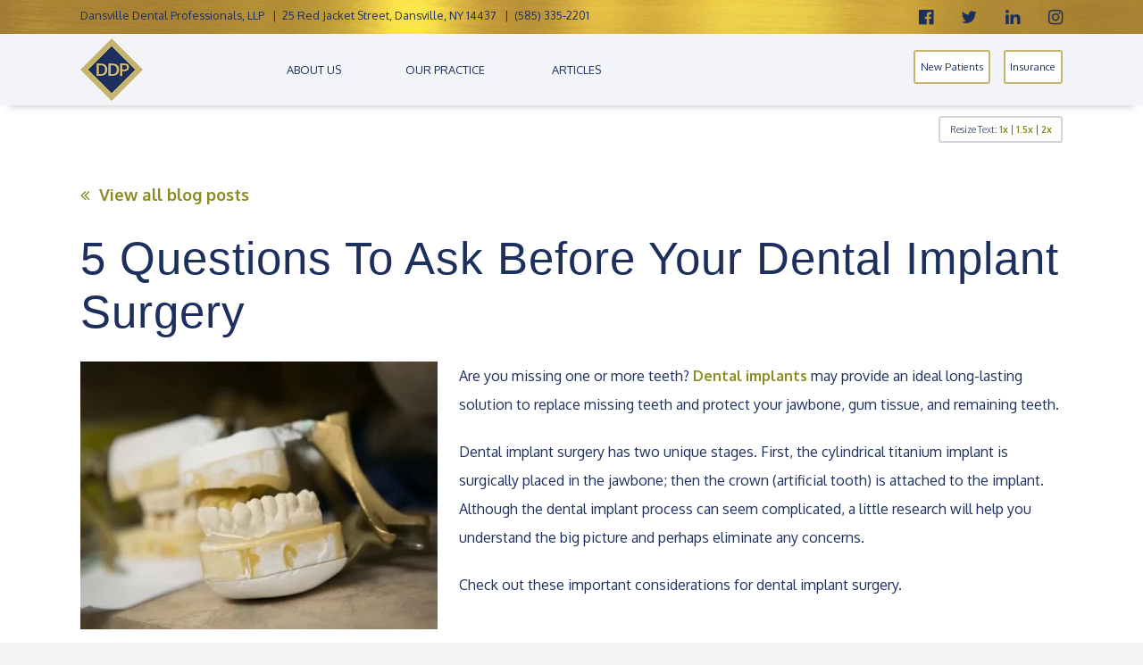

--- FILE ---
content_type: text/html; charset=UTF-8
request_url: https://dansvilledental.com/dental-implant-surgery-5-questions/
body_size: 13003
content:
<!DOCTYPE html>
<!--[if IE 6]>
<html id="ie6" lang="en-US">
<![endif]-->
<!--[if IE 7]>
<html id="ie7" lang="en-US">
<![endif]-->
<!--[if IE 8]>
<html id="ie8" lang="en-US" style="margin:0px;">
<![endif]-->
<!--[if !(IE 6) | !(IE 7) | !(IE 8)  ]><!-->
<html lang="en-US" style="margin:0px;">
<!--<![endif]-->
<head>
<!-- Google Tag Manager -->
<script>(function(w,d,s,l,i){w[l]=w[l]||[];w[l].push({'gtm.start':
new Date().getTime(),event:'gtm.js'});var f=d.getElementsByTagName(s)[0],
j=d.createElement(s),dl=l!='dataLayer'?'&l='+l:'';j.async=true;j.src=
'https://www.googletagmanager.com/gtm.js?id='+i+dl;f.parentNode.insertBefore(j,f);
})(window,document,'script','dataLayer','GTM-PSN5FZR');</script>
<!-- End Google Tag Manager -->
<meta charset="UTF-8" />
<!--<meta name="viewport" content="width=device-width" />-->
<meta name="viewport" content="width=device-width, initial-scale=1, maximum-scale=1, user-scalable=0">
<meta name="google-site-verification" content="BUBsp5hZbQa1wTCtnOoiftvEee7KFQikt0WGXqs5n6k" />
<title>
    Dental Implant Surgery: 5 Questions to Ask | Dansville Dental</title>

<link
    rel="stylesheet"
    href="https://fonts.googleapis.com/css2?family=Oxygen:wght@300;400;700&display=swap"
    media="print"
    onload="this.media='all'"
/>
<noscript>
    <link
        href="https://fonts.googleapis.com/css2?family=Oxygen:wght@300;400;700&display=swap"
        rel="stylesheet"
        type="text/css"
    />
</noscript>

<link
    rel="stylesheet"
    href="https://maxcdn.bootstrapcdn.com/font-awesome/4.6.3/css/font-awesome.min.css"
    media="print"
    onload="this.media='all'"
    crossorigin="anonymous"
/>
<noscript>
    <link
        href="https://maxcdn.bootstrapcdn.com/font-awesome/4.6.3/css/font-awesome.min.css"
        rel="stylesheet"
        type="text/css"
        crossorigin="anonymous"
    />
</noscript>

<link rel="pingback" href="https://dansvilledental.com/xmlrpc.php" />
<!--[if lt IE 9]>
<script src="https://dansvilledental.com/wp-content/themes/wscleanslate/js/html5shiv.js" type="text/javascript"></script>
<script src="https://dansvilledental.com/wp-content/themes/wscleanslate/js/css3mq.js" type="text/javascript"></script>
<![endif]-->

<!--[if gte IE 9]>
  <style type="text/css">
    .gradient {
       filter: none;
    }
  </style>
<![endif]-->
    
<meta name='robots' content='index, follow, max-image-preview:large, max-snippet:-1, max-video-preview:-1' />

	<!-- This site is optimized with the Yoast SEO plugin v17.8 - https://yoast.com/wordpress/plugins/seo/ -->
	<meta name="description" content="Dental implant surgery helps patients who are missing teeth or who don&#039;t prefer dentures. Ask your provider these five questions before your surgery." />
	<link rel="canonical" href="https://dansvilledental.com/dental-implant-surgery-5-questions/" />
	<meta property="og:locale" content="en_US" />
	<meta property="og:type" content="article" />
	<meta property="og:title" content="Dental Implant Surgery: 5 Questions to Ask | Dansville Dental" />
	<meta property="og:description" content="Dental implant surgery helps patients who are missing teeth or who don&#039;t prefer dentures. Ask your provider these five questions before your surgery." />
	<meta property="og:url" content="https://dansvilledental.com/dental-implant-surgery-5-questions/" />
	<meta property="og:site_name" content="Dansville Dental Professionals" />
	<meta property="article:published_time" content="2017-08-07T14:00:14+00:00" />
	<meta property="article:modified_time" content="2021-10-14T14:30:27+00:00" />
	<meta property="og:image" content="https://dansvilledental.com/wp-content/uploads/2017/08/AU4A5613.jpg" />
	<meta property="og:image:width" content="3000" />
	<meta property="og:image:height" content="2000" />
	<meta name="twitter:card" content="summary" />
	<meta name="twitter:label1" content="Written by" />
	<meta name="twitter:data1" content="webSURGE" />
	<meta name="twitter:label2" content="Est. reading time" />
	<meta name="twitter:data2" content="4 minutes" />
	<script type="application/ld+json" class="yoast-schema-graph">{"@context":"https://schema.org","@graph":[{"@type":"WebSite","@id":"https://dansvilledental.com/#website","url":"https://dansvilledental.com/","name":"Dansville Dental Professionals","description":"Dental Health for Your Whole Life","potentialAction":[{"@type":"SearchAction","target":{"@type":"EntryPoint","urlTemplate":"https://dansvilledental.com/?s={search_term_string}"},"query-input":"required name=search_term_string"}],"inLanguage":"en-US"},{"@type":"ImageObject","@id":"https://dansvilledental.com/dental-implant-surgery-5-questions/#primaryimage","inLanguage":"en-US","url":"https://dansvilledental.com/wp-content/uploads/2017/08/AU4A5613.jpg","contentUrl":"https://dansvilledental.com/wp-content/uploads/2017/08/AU4A5613.jpg","width":3000,"height":2000,"caption":"dental implant surgery"},{"@type":"WebPage","@id":"https://dansvilledental.com/dental-implant-surgery-5-questions/#webpage","url":"https://dansvilledental.com/dental-implant-surgery-5-questions/","name":"Dental Implant Surgery: 5 Questions to Ask | Dansville Dental","isPartOf":{"@id":"https://dansvilledental.com/#website"},"primaryImageOfPage":{"@id":"https://dansvilledental.com/dental-implant-surgery-5-questions/#primaryimage"},"datePublished":"2017-08-07T14:00:14+00:00","dateModified":"2021-10-14T14:30:27+00:00","author":{"@id":"https://dansvilledental.com/#/schema/person/5205318d5cc026b7d9327c4fe2d1366a"},"description":"Dental implant surgery helps patients who are missing teeth or who don't prefer dentures. Ask your provider these five questions before your surgery.","breadcrumb":{"@id":"https://dansvilledental.com/dental-implant-surgery-5-questions/#breadcrumb"},"inLanguage":"en-US","potentialAction":[{"@type":"ReadAction","target":["https://dansvilledental.com/dental-implant-surgery-5-questions/"]}]},{"@type":"BreadcrumbList","@id":"https://dansvilledental.com/dental-implant-surgery-5-questions/#breadcrumb","itemListElement":[{"@type":"ListItem","position":1,"name":"Home","item":"https://dansvilledental.com/"},{"@type":"ListItem","position":2,"name":"Articles","item":"https://dansvilledental.com/blog/"},{"@type":"ListItem","position":3,"name":"5 Questions To Ask Before Your Dental Implant Surgery"}]},{"@type":"Person","@id":"https://dansvilledental.com/#/schema/person/5205318d5cc026b7d9327c4fe2d1366a","name":"webSURGE","image":{"@type":"ImageObject","@id":"https://dansvilledental.com/#personlogo","inLanguage":"en-US","url":"https://secure.gravatar.com/avatar/c1dd34b1c50384e12626981f437c6161?s=96&d=mm&r=g","contentUrl":"https://secure.gravatar.com/avatar/c1dd34b1c50384e12626981f437c6161?s=96&d=mm&r=g","caption":"webSURGE"}}]}</script>
	<!-- / Yoast SEO plugin. -->


<link rel='dns-prefetch' href='//cdnjs.cloudflare.com' />
<link rel='dns-prefetch' href='//s.w.org' />
<link rel="alternate" type="application/rss+xml" title="Dansville Dental Professionals &raquo; 5 Questions To Ask Before Your Dental Implant Surgery Comments Feed" href="https://dansvilledental.com/dental-implant-surgery-5-questions/feed/" />
		<script type="text/javascript">
			window._wpemojiSettings = {"baseUrl":"https:\/\/s.w.org\/images\/core\/emoji\/13.1.0\/72x72\/","ext":".png","svgUrl":"https:\/\/s.w.org\/images\/core\/emoji\/13.1.0\/svg\/","svgExt":".svg","source":{"concatemoji":"https:\/\/dansvilledental.com\/wp-includes\/js\/wp-emoji-release.min.js"}};
			!function(e,a,t){var n,r,o,i=a.createElement("canvas"),p=i.getContext&&i.getContext("2d");function s(e,t){var a=String.fromCharCode;p.clearRect(0,0,i.width,i.height),p.fillText(a.apply(this,e),0,0);e=i.toDataURL();return p.clearRect(0,0,i.width,i.height),p.fillText(a.apply(this,t),0,0),e===i.toDataURL()}function c(e){var t=a.createElement("script");t.src=e,t.defer=t.type="text/javascript",a.getElementsByTagName("head")[0].appendChild(t)}for(o=Array("flag","emoji"),t.supports={everything:!0,everythingExceptFlag:!0},r=0;r<o.length;r++)t.supports[o[r]]=function(e){if(!p||!p.fillText)return!1;switch(p.textBaseline="top",p.font="600 32px Arial",e){case"flag":return s([127987,65039,8205,9895,65039],[127987,65039,8203,9895,65039])?!1:!s([55356,56826,55356,56819],[55356,56826,8203,55356,56819])&&!s([55356,57332,56128,56423,56128,56418,56128,56421,56128,56430,56128,56423,56128,56447],[55356,57332,8203,56128,56423,8203,56128,56418,8203,56128,56421,8203,56128,56430,8203,56128,56423,8203,56128,56447]);case"emoji":return!s([10084,65039,8205,55357,56613],[10084,65039,8203,55357,56613])}return!1}(o[r]),t.supports.everything=t.supports.everything&&t.supports[o[r]],"flag"!==o[r]&&(t.supports.everythingExceptFlag=t.supports.everythingExceptFlag&&t.supports[o[r]]);t.supports.everythingExceptFlag=t.supports.everythingExceptFlag&&!t.supports.flag,t.DOMReady=!1,t.readyCallback=function(){t.DOMReady=!0},t.supports.everything||(n=function(){t.readyCallback()},a.addEventListener?(a.addEventListener("DOMContentLoaded",n,!1),e.addEventListener("load",n,!1)):(e.attachEvent("onload",n),a.attachEvent("onreadystatechange",function(){"complete"===a.readyState&&t.readyCallback()})),(n=t.source||{}).concatemoji?c(n.concatemoji):n.wpemoji&&n.twemoji&&(c(n.twemoji),c(n.wpemoji)))}(window,document,window._wpemojiSettings);
		</script>
		<style type="text/css">
img.wp-smiley,
img.emoji {
	display: inline !important;
	border: none !important;
	box-shadow: none !important;
	height: 1em !important;
	width: 1em !important;
	margin: 0 .07em !important;
	vertical-align: -0.1em !important;
	background: none !important;
	padding: 0 !important;
}
</style>
	<link rel='stylesheet' id='css-0-css'  href='https://dansvilledental.com/wp-content/mmr/b7623e49-1661279822.min.css' type='text/css' media='all' />
<script type='text/javascript' src='https://dansvilledental.com/wp-content/mmr/1b93149f-1640184112.min.js' id='js-1-js'></script>
<link rel="https://api.w.org/" href="https://dansvilledental.com/wp-json/" /><link rel="alternate" type="application/json" href="https://dansvilledental.com/wp-json/wp/v2/posts/877" /><link rel="EditURI" type="application/rsd+xml" title="RSD" href="https://dansvilledental.com/xmlrpc.php?rsd" />
<link rel="wlwmanifest" type="application/wlwmanifest+xml" href="https://dansvilledental.com/wp-includes/wlwmanifest.xml" /> 
<meta name="generator" content="WordPress 5.8.2" />
<link rel='shortlink' href='https://dansvilledental.com/?p=877' />
<link rel="alternate" type="application/json+oembed" href="https://dansvilledental.com/wp-json/oembed/1.0/embed?url=https%3A%2F%2Fdansvilledental.com%2Fdental-implant-surgery-5-questions%2F" />
<link rel="alternate" type="text/xml+oembed" href="https://dansvilledental.com/wp-json/oembed/1.0/embed?url=https%3A%2F%2Fdansvilledental.com%2Fdental-implant-surgery-5-questions%2F&#038;format=xml" />
<script type="text/javascript">document.documentElement.className += " js";</script>
<meta name="tec-api-version" content="v1"><meta name="tec-api-origin" content="https://dansvilledental.com"><link rel="https://theeventscalendar.com/" href="https://dansvilledental.com/wp-json/tribe/events/v1/" /><style type="text/css">.recentcomments a{display:inline !important;padding:0 !important;margin:0 !important;}</style><link rel="icon" href="https://dansvilledental.com/wp-content/uploads/2017/12/cropped-ddp-icon-32x32.png" sizes="32x32" />
<link rel="icon" href="https://dansvilledental.com/wp-content/uploads/2017/12/cropped-ddp-icon-192x192.png" sizes="192x192" />
<link rel="apple-touch-icon" href="https://dansvilledental.com/wp-content/uploads/2017/12/cropped-ddp-icon-180x180.png" />
<meta name="msapplication-TileImage" content="https://dansvilledental.com/wp-content/uploads/2017/12/cropped-ddp-icon-270x270.png" />

</head>

<body class="post-template-default single single-post postid-877 single-format-standard tribe-no-js">
<!-- Google Tag Manager (noscript) -->
<noscript><iframe src="https://www.googletagmanager.com/ns.html?id=GTM-PSN5FZR"
height="0" width="0" style="display:none;visibility:hidden"></iframe></noscript>
<!-- End Google Tag Manager (noscript) -->

<!--
<div id="fb-root"></div>
<script>(function(d, s, id) {
  var js, fjs = d.getElementsByTagName(s)[0];
  if (d.getElementById(id)) return;
  js = d.createElement(s); js.id = id;
  js.src = "//connect.facebook.net/en_US/sdk.js#xfbml=1&version=v2.9";
  fjs.parentNode.insertBefore(js, fjs);
}(document, 'script', 'facebook-jssdk'));</script>
-->

<a class="skip-link screen-reader-text" href="#main-content">Skip to main content</a>
<div id="main-navigation-bar" class="fullwidth">
    <div id="upper-header">    
        <div class="wrap">
            <div class="contact-info eightcol first">
                <p class="font_small">
                	               Dansville Dental Professionals, LLP                                	               &nbsp;&nbsp;|&nbsp;&nbsp;25 Red Jacket Street, Dansville, NY 14437                                	               &nbsp;&nbsp;|&nbsp;&nbsp;(585) 335-2201                                </p>
            </div> <!-- .contact-info -->
            <div class="social-media fourcol last">
                <p>
                	               <a href="https://www.facebook.com/DansvilleDental/" target="_blank" aria-label="Follow us on Facebook"><i class="fa fa-facebook-official" aria-hidden="true"></i></a>
                                	               <a href="https://twitter.com/DD_LLP" target="_blank" aria-label="Follow us on Twitter"><i class="fa fa-twitter" aria-hidden="true"></i></a>
                                	               <a href="https://www.linkedin.com/company/dansvilledentalprofessionalsllp/" target="_blank" aria-label="Follow us on LinkedIn"><i class="fa fa-linkedin" aria-hidden="true"></i></a>
                                                	               <a href="https://www.instagram.com/dansvilledentalprofessionals/" target="_blank" aria-label="Follow us on Instagram"><i class="fa fa-instagram" aria-hidden="true"></i></a>
                                                </p>
            </div> <!-- .social-media -->
            <div class="clearfix"></div>
        </div> <!-- .wrap -->
    </div> <!-- #upper-header -->
	<div class="wrap">
		<div class="branding twocol first">
			<a href="https://dansvilledental.com"><div id="logo"><img loading="lazy" src="https://dansvilledental.com/wp-content/themes/wscleanslate/img/logo.png" alt="Dansville Dental Professionals Logo" /></div>
            <div class="site-name mobile-only">Dansville Dental Professionals</div></a>
            <div class="clearfix"></div>
		</div> <!-- .branding -->
		<nav id="nav" class="fivecol"> 
			<div class="menu-primary-container"><ul id="menu-primary" class="menu"><li id="menu-item-733" class="mobile-only menu-item menu-item-type-post_type menu-item-object-page menu-item-733"><a href="https://dansvilledental.com/new-patients/">New Patients</a></li>
<li id="menu-item-32" class="hidden menu-item menu-item-type-post_type menu-item-object-page menu-item-32"><a href="https://dansvilledental.com/about-us/">About Us</a></li>
<li id="menu-item-313" class="hidden menu-item menu-item-type-custom menu-item-object-custom menu-item-has-children menu-item-313"><a>Our Practice</a>
<ul class="sub-menu">
	<li id="menu-item-247" class="dental-services menu-item menu-item-type-custom menu-item-object-custom menu-item-has-children menu-item-247"><a>Dental Services</a>
	<ul class="sub-menu">
		<li id="menu-item-735" class="menu-item menu-item-type-post_type menu-item-object-page menu-item-735"><a href="https://dansvilledental.com/general-family-dentistry/">General &#038; Family Dentistry</a></li>
		<li id="menu-item-2178" class="menu-item menu-item-type-post_type menu-item-object-page menu-item-2178"><a href="https://dansvilledental.com/sedation/">General Anesthesia Dentistry</a></li>
		<li id="menu-item-2179" class="menu-item menu-item-type-post_type menu-item-object-post menu-item-2179"><a href="https://dansvilledental.com/special-need-and-autistic-dental-patients/">Special Needs Patients</a></li>
		<li id="menu-item-263" class="menu-item menu-item-type-post_type menu-item-object-page menu-item-263"><a href="https://dansvilledental.com/ddp-implant-and-sedation/">Implant &#038; Sedation</a></li>
		<li id="menu-item-798" class="menu-item menu-item-type-post_type menu-item-object-page menu-item-798"><a href="https://dansvilledental.com/sedation/">Sedation/Anesthesia</a></li>
		<li id="menu-item-262" class="menu-item menu-item-type-post_type menu-item-object-page menu-item-262"><a href="https://dansvilledental.com/cosmetic-dentistry/">Cosmetic Dentistry</a></li>
		<li id="menu-item-1276" class="menu-item menu-item-type-post_type menu-item-object-page menu-item-1276"><a href="https://dansvilledental.com/emergency-dental-services/">Emergency Dental</a></li>
		<li id="menu-item-2137" class="menu-item menu-item-type-post_type menu-item-object-post menu-item-2137"><a href="https://dansvilledental.com/what-is-oral-surgery/">Oral Surgery</a></li>
		<li id="menu-item-2139" class="menu-item menu-item-type-custom menu-item-object-custom menu-item-2139"><a href="https://dansvilledental.com/general-family-dentistry/#general-services">Wisdom Teeth</a></li>
		<li id="menu-item-2127" class="menu-item menu-item-type-custom menu-item-object-custom menu-item-2127"><a href="https://dansvilledental.com/general-family-dentistry/#general-services">Endodontics (Root Canals)</a></li>
		<li id="menu-item-2134" class="menu-item menu-item-type-custom menu-item-object-custom menu-item-2134"><a href="https://dansvilledental.com/general-family-dentistry/#ortho">Orthodontics and Invisalign</a></li>
		<li id="menu-item-2130" class="menu-item menu-item-type-custom menu-item-object-custom menu-item-2130"><a href="https://dansvilledental.com/general-family-dentistry/#childrens-dentistry">Children’s Dentistry</a></li>
		<li id="menu-item-2136" class="menu-item menu-item-type-custom menu-item-object-custom menu-item-2136"><a href="https://dansvilledental.com/cosmetic-dentistry/#botox">Botox and Dermal Fillers</a></li>
	</ul>
</li>
	<li id="menu-item-267" class="for-patients menu-item menu-item-type-custom menu-item-object-custom menu-item-has-children menu-item-267"><a>For Patients</a>
	<ul class="sub-menu">
		<li id="menu-item-426" class="menu-item menu-item-type-post_type menu-item-object-page menu-item-426"><a href="https://dansvilledental.com/patient-forms/">Patient Forms</a></li>
		<li id="menu-item-1068" class="menu-item menu-item-type-post_type menu-item-object-page menu-item-1068"><a href="https://dansvilledental.com/patient-referral/">Patient Referral</a></li>
		<li id="menu-item-270" class="menu-item menu-item-type-post_type menu-item-object-page menu-item-270"><a href="https://dansvilledental.com/financing/">Financing</a></li>
		<li id="menu-item-422" class="menu-item menu-item-type-post_type menu-item-object-page menu-item-422"><a href="https://dansvilledental.com/faq/">FAQ</a></li>
	</ul>
</li>
	<li id="menu-item-248" class="doctor-profiles menu-item menu-item-type-custom menu-item-object-custom menu-item-248"><a>Doctor Profiles</a>
	<ul class="sub-menu">
		<li id="menu-item-kenneth-hale-dds" class="mega-sub-menu menu-item-kenneth-hale-dds"><a href="https://dansvilledental.com/doctors/kenneth-hale-dds/">Kenneth L Hale, D.D.S., <span class="font_small">F.I.C.O.I.</span></a></li>
		<li id="menu-item-kathleen-l-hale-d-d-s" class="mega-sub-menu menu-item-kathleen-l-hale-d-d-s"><a href="https://dansvilledental.com/doctors/kathleen-l-hale-d-d-s/">Kathleen L. Hale, D.D.S.</a></li>
		<li id="menu-item-xiomara-restrepo-d-d-s" class="mega-sub-menu menu-item-xiomara-restrepo-d-d-s"><a href="https://dansvilledental.com/doctors/xiomara-restrepo-d-d-s/">Xiomara Restrepo, D.D.S.</a></li>
		<li id="menu-item-isaiah-hale-d-d-s" class="mega-sub-menu menu-item-isaiah-hale-d-d-s"><a href="https://dansvilledental.com/doctors/isaiah-hale-d-d-s/">Isaiah Hale, D.M.D.</a></li>
		<li id="menu-item-jessie-zhou-d-d-s" class="mega-sub-menu menu-item-jessie-zhou-d-d-s"><a href="https://dansvilledental.com/doctors/jessie-zhou-d-d-s/">Jessie Zhou, D.M.D.</a></li>
		<li id="menu-item-maximilian-zhang-d-m-d" class="mega-sub-menu menu-item-maximilian-zhang-d-m-d"><a href="https://dansvilledental.com/doctors/maximilian-zhang-d-m-d/">Maximilian Zhang, D.M.D.</a></li>
		<li id="menu-item-emma-schafer-d-m-d" class="mega-sub-menu menu-item-emma-schafer-d-m-d"><a href="https://dansvilledental.com/doctors/emma-schafer-d-m-d/">Emma Schafer, D.M.D.</a></li>
	</ul>
</li>
	<li id="menu-item-534" class="contact menu-item menu-item-type-custom menu-item-object-custom menu-item-has-children menu-item-534"><a>Contact</a>
	<ul class="sub-menu">
		<li id="menu-item-311" class="menu-item menu-item-type-post_type menu-item-object-page menu-item-311"><a href="https://dansvilledental.com/contact/">Contact Us</a></li>
		<li id="menu-item-558" class="menu-item menu-item-type-post_type menu-item-object-page menu-item-558"><a href="https://dansvilledental.com/join-our-team/">Join Our Team</a></li>
	</ul>
</li>
	<li id="menu-item-312" class="featured-posts hidden menu-item menu-item-type-custom menu-item-object-custom menu-item-312"><a>Featured Posts</a>
	<ul class="sub-menu">
		<li id="menu-item-parents-perspective-on-general-anesthesia-for-childrens-dentistry" class="mega-sub-menu menu-item-parents-perspective-on-general-anesthesia-for-childrens-dentistry"><a href="https://dansvilledental.com/parents-perspective-on-general-anesthesia-for-childrens-dentistry/"><div class="news-menu-item"><div class="news-thumb threecol first"><img width="400" height="300" src="https://dansvilledental.com/wp-content/uploads/2017/06/Kathleen-Hale-DDS-400x300.jpg" class="attachment-post-thumbnail size-post-thumbnail wp-post-image" alt="Kathleen Hale DDS" loading="lazy" /></div><div class="news-details ninecol last"><div class="news-title">Parent’s Perspective on General Anesthesia for Children’s Dentistry</div></div><div class="clearfix"></div></div></a></li>
		<li id="menu-item-special-need-and-autistic-dental-patients" class="mega-sub-menu menu-item-special-need-and-autistic-dental-patients"><a href="https://dansvilledental.com/special-need-and-autistic-dental-patients/"><div class="news-menu-item"><div class="news-thumb threecol first"><img width="400" height="300" src="https://dansvilledental.com/wp-content/uploads/2017/05/Home-Welcome-1-400x300.jpg" class="attachment-post-thumbnail size-post-thumbnail wp-post-image" alt="dentist" loading="lazy" /></div><div class="news-details ninecol last"><div class="news-title">Special-Need and Autistic Dental Patients</div></div><div class="clearfix"></div></div></a></li>
	</ul>
</li>
</ul>
</li>
<li id="menu-item-33" class="hidden menu-item menu-item-type-post_type menu-item-object-page current_page_parent menu-item-33"><a href="https://dansvilledental.com/blog/">Articles</a></li>
</ul></div>		</nav>
        <div class="nav-cta fivecol last">
			                    <a href="https://dansvilledental.com/appointment/" class="button header-button">New Patients</a>
                                    <a href="https://dansvilledental.com/insurance-and-financing/" class="button header-button">Insurance</a>
                		</div> <!-- .nav-cta -->
		<div class="clearfix"></div>
                    <div class="text-resizer">Resize Text: <a id="text-1x">1x</a> | <a id="text-1-5x">1.5x</a> | <a id="text-2x">2x</a></div>     
        	</div> <!-- .wrap -->
</div> <!-- #main-navigation-bar -->
<div id="main-content" class="page-content">
    
    
<div class="blog-single-content">
    <div class="wrap blog">
        <p class="font_large"><a href="/blog/"><i class="fa fa-angle-double-left" aria-hidden="true"></i>&nbsp;&nbsp;View all blog posts</a></p>
        
            <div class="post">
                <div class="post-title"><h1 class="blog-heading">5 Questions To Ask Before Your Dental Implant Surgery</h1></div>
                                    <div class="thumb"><img width="400" height="300" src="https://dansvilledental.com/wp-content/uploads/2017/08/AU4A5613-400x300.jpg" class="attachment-post-thumbnail size-post-thumbnail wp-post-image" alt="dental implant surgery" loading="lazy" /></div>
                                                <div class="details">
                    <p><span style="font-weight: 400;">Are you missing one or more teeth? <a href="https://dansvilledental.com/ddp-implant-and-sedation/">Dental implants</a> may provide an ideal long-lasting solution to replace missing teeth and protect your jawbone, gum tissue, and remaining teeth. </span></p>
<p><span style="font-weight: 400;">Dental implant surgery has two unique stages. First, the cylindrical titanium implant is surgically placed in the jawbone; then the crown (artificial tooth) is attached to the implant. Although the dental implant process can seem complicated, a little research will help you understand the big picture and perhaps eliminate any concerns. </span></p>
<p><span style="font-weight: 400;">Check out these important considerations for dental implant surgery. </span></p>
<h2><span style="font-weight: 400;">1. Where Will the Dental Implant Surgery Be Performed?</span></h2>
<p><span style="font-weight: 400;">While some providers have patients go to a different location for the surgical part of the operation, it’s easier if the entire procedure can be performed at one place. Dansville Dental Professionals is unique in that we perform all parts of the dental implant process right in our office so you don’t have to worry about traveling to multiple offices. We also offer adjunct services such as bone grafting and sedation, all within our office. </span></p>
<h2><span style="font-weight: 400;">2. Is the Dentist Using Current Technology? </span></h2>
<p><span style="font-weight: 400;"><a href="https://dansvilledental.com/ddp-implant-and-sedation/">Dental implants</a> are an advanced procedure requiring special training and equipment that does not exist in the typical dental office. One important piece of technology is the computerized three-dimensional imaging system (cone beam) which gives the surgeon important information used in planning your case. This information includes your bone quality, bone shape, and location of nerves and blood vessels. </span></p>
<p><span style="font-weight: 400;">The cone beam is combined with special implant planning software which aids the surgeon in selecting the best style and position of the implant to be used and to visualize the surgery on the computer simulation before performing live. </span></p>
<h2><span style="font-weight: 400;">3. What Training Does the Dentist Have?</span></h2>
<p><span style="font-weight: 400;">You want to have your procedure performed by someone highly experienced in dental implants. At Dansville Dental Professionals, our team of dentists has advanced accreditation and extensive training from internationally recognized educators, as well as years of experience performing dental implant surgeries. </span></p>
<p><span style="font-weight: 400;">Dr. Ken Hale and Dr. R.B. Frost have been performing implant surgeries for more than two decades and together have placed hundreds of dental implants. They are also certified in IV sedation to make the process that much more comfortable and relaxed. </span></p>
<h4><span style="font-weight: 400;">Join us for our next <a href="https://dansvilledental.com/implant-seminar/">free dental implant seminar</a> to learn more about dental implants!  </span></h4>
<h2><span style="font-weight: 400;">4. What Kind of Dental Implants Are Used?</span></h2>
<p><span style="font-weight: 400;">Dental implants can be made from various materials such as ceramic/zirconia, but ours are made of titanium to ensure mechanical strength and extend the longevity of the implants. Our dental implants are made in America by an American-based company; are fully FDA-approved; carry several US patents. </span></p>
<h2><span style="font-weight: 400;">5. What Level of Follow-Up Care Is Available?</span></h2>
<p><span style="font-weight: 400;">After you have received your implants, you will need to maintain a routine of good oral health to protect your teeth and gums to ensure the implants last a lifetime. </span><a href="https://dansvilledental.com/doctors/"><span style="font-weight: 400;">Our friendly staff</span></a><span style="font-weight: 400;"> can walk you through how to maintain great oral health through preventive care after your dental implant surgery is completed. Some tips include:</span></p>
<ul>
<li style="font-weight: 400;"><span style="font-weight: 400;">Don’t touch or disturb the wound while it heals</span></li>
<li style="font-weight: 400;"><span style="font-weight: 400;">Bite a gauze pad to control any excessive bleeding</span></li>
<li style="font-weight: 400;"><span style="font-weight: 400;">Apply an ice pack to lessen swelling</span></li>
<li style="font-weight: 400;"><span style="font-weight: 400;">Drink plenty of fluids, but avoid hot beverages and foods</span></li>
<li style="font-weight: 400;"><span style="font-weight: 400;">A normal dose of Tylenol, extra strength Tylenol or Ibuprofen (Advil or Motrin) can help if needed </span></li>
<li style="font-weight: 400;"><span style="font-weight: 400;">Remember to take any prescribed antibiotics to prevent infection</span></li>
<li style="font-weight: 400;"><span style="font-weight: 400;">Use any prescribed oral rinse the allotted times a day, as your provider instructs </span></li>
<li style="font-weight: 400;"><span style="font-weight: 400;">Continue to brush, floss, and rinse every day as usual </span></li>
<li style="font-weight: 400;"><span style="font-weight: 400;">Rinse with salt water (1 tsp. salt + 1 cup warm water) 4-5 times a day</span></li>
</ul>
<h2><span style="font-weight: 400;">Schedule a Consultation</span></h2>
<p><span style="font-weight: 400;">Before you schedule your dental implant surgery, make sure you are working with an experienced and reliable professional, and don’t be afraid to ask some important questions. </span></p>
<p><span style="font-weight: 400;">If you need dental implant surgery to replace missing teeth, we are ready to answer all your questions and put your mind at ease. To learn more about our dental implant process and specialists, call us at 585-335-2201 or </span><a href="https://dansvilledental.com/implant-seminar/">attend our next FREE dental implant seminar</a>.</p>
<h2>Meet With One Of Our Implant Professionals</h2>
<p>Join thousands of others who have regained their smile and their confidence. Fill out the form to schedule a consultation with one of our dentists.</p>
<div class="frm_forms " id="frm_form_13_container" >
<form enctype="multipart/form-data" method="post" class="frm-show-form  frm_pro_form " id="form_pypa7"  >
<div class="frm_form_fields ">
<fieldset>
<legend class="frm_hidden">Dental Implant Landing Page</legend>

<div class="frm_fields_container">
<input type="hidden" name="frm_action" value="create" />
<input type="hidden" name="form_id" value="13" />
<input type="hidden" name="frm_hide_fields_13" id="frm_hide_fields_13" value="" />
<input type="hidden" name="form_key" value="pypa7" />
<input type="hidden" name="item_meta[0]" value="" />
<input type="hidden" id="frm_submit_entry_13" name="frm_submit_entry_13" value="0c88e2b7c4" /><input type="hidden" name="_wp_http_referer" value="/dental-implant-surgery-5-questions/" /><label for="frm_verify_13" class="frm_screen_reader frm_hidden">If you are human, leave this field blank.</label>
<input type="text" class="frm_hidden frm_verify" id="frm_verify_13" name="frm_verify" value=""  />
<div id="frm_field_203_container" class="frm_form_field form-field  frm_required_field frm_top_container">
    <label for="field_bqnyc" class="frm_primary_label">Name
        <span class="frm_required">*</span>
    </label>
    <input type="text" id="field_bqnyc" name="item_meta[203]" value=""  data-reqmsg="This field cannot be blank." aria-required="true" data-invmsg="Name is invalid"  />
    
    
</div>
<div id="frm_field_207_container" class="frm_form_field form-field  frm_required_field frm_top_container">
    <label for="field_f8zjy" class="frm_primary_label">Phone Number
        <span class="frm_required">*</span>
    </label>
    <input type="tel" id="field_f8zjy" name="item_meta[207]" value=""  data-reqmsg="This field cannot be blank." aria-required="true" data-invmsg="Phone Number is invalid" pattern="((\+\d{1,3}(-|.| )?\(?\d\)?(-| |.)?\d{1,5})|(\(?\d{2,6}\)?))(-|.| )?(\d{3,4})(-|.| )?(\d{4})(( x| ext)\d{1,5}){0,1}$"  />
    
    
</div>
<div id="frm_field_204_container" class="frm_form_field form-field  frm_top_container">
    <label for="field_ig7hz" class="frm_primary_label">Email
        <span class="frm_required"></span>
    </label>
    <input type="email" id="field_ig7hz" name="item_meta[204]" value=""  data-invmsg="Email is invalid"  />
    
    
</div>
<div id="frm_field_205_container" class="frm_form_field form-field  frm_top_container frm_first frm_half">
    <label for="field_hpl75" class="frm_primary_label">Preferred Day
        <span class="frm_required"></span>
    </label>
    		<select name="item_meta[205]" id="field_hpl75"  data-invmsg="Preferred Day is invalid"  >
			<option value=""  selected="selected" class="">
			 		</option>
			<option value="Monday"  class="">
			Monday		</option>
			<option value="Tuesday"  class="">
			Tuesday		</option>
			<option value="Wednesday"  class="">
			Wednesday		</option>
			<option value="Thursday"  class="">
			Thursday		</option>
			<option value="Friday"  class="">
			Friday		</option>
		</select>
	
    
    
</div>
<div id="frm_field_206_container" class="frm_form_field form-field  frm_top_container frm_half">
    <label for="field_k4jhp" class="frm_primary_label">Preferred Time
        <span class="frm_required"></span>
    </label>
    		<select name="item_meta[206]" id="field_k4jhp"  data-invmsg="Preferred Time is invalid"  >
			<option value=""  selected="selected" class="">
			 		</option>
			<option value="Morning"  class="">
			Morning		</option>
			<option value="Afternoon"  class="">
			Afternoon		</option>
		</select>
	
    
    
</div>
<input type="hidden" name="item_key" value="" />
<div class="frm_submit">

<button class="frm_button_submit frm_final_submit" type="submit"   formnovalidate="formnovalidate">Request a Consultation</button>

</div></div>
</fieldset>
</div>
</form>
</div>

                </div>
                <div class="categories">
                    <ul class="post-categories">
	<li><a href="https://dansvilledental.com/category/dental-implants/" rel="category tag">Dental Implants</a></li></ul>                </div>
                <div class="tags">
                    <div class="background-blue"><a href="https://dansvilledental.com/tag/bone-grafting/" rel="tag">bone grafting</a></div><div class="background-blue"><a href="https://dansvilledental.com/tag/cone-beam/" rel="tag">cone beam</a></div><div class="background-blue"><a href="https://dansvilledental.com/tag/dental-implant-surgery/" rel="tag">dental implant surgery</a></div><div class="background-blue"><a href="https://dansvilledental.com/tag/missing-teeth/" rel="tag">missing teeth</a></div><div class="background-blue"><a href="https://dansvilledental.com/tag/partial-dentures/" rel="tag">partial dentures</a></div>                </div> <!-- .tags -->
            </div>

                
        <div class="clearfix" style="clear:both;"></div>
    </div> <!-- .wrap -->
</div> <!-- .blog-page-content -->

        <div class="slide-up-button">
        <div class="cta-button-header">Talk to a Dentist Near You <i class="fa fa-times fa-lg cta-close-window" aria-hidden="true"></i></div>
        <a href="https://dansvilledental.com/dental-implants/" id="ab-cta" class="cta-button">
            <div class="cta-button-content"><i class="fa fa-calendar fa-2x" aria-hidden="true"></i> <div class="cta-button-text"><span class="cta-button-text-line1">Questions about implants?</span> <span class="cta-button-text-line2">Meet with one of our implant professionals.</span></div><div class="cta-button-button">Click Here</div></div>
        </a>
    </div>


</div><!-- .page-content -->

<div class="sign-up content-block text-block">
    <div class="wrap">
        <div class="sixcol first">
            <!-- <h3 class="">Join our list to learn more about our premium services and financing options</h3> -->
        </div>
        <div class="sixcol last">
        
        </div>
        <div class="clearfix"></div>      
    </div> <!-- .wrap -->
</div> <!-- .sign-up -->



<div class="footer-cta">
    <div class="wrap">
        <div class="footer-cta-left ninecol first">
            <p>If you have any questions call us <span class="telephone">(585) 335-2201</span></p>
        </div> <!-- .footer-cta-left -->
        <div class="footer-cta-right threecol last">
            <a href="/appointment/" class="button dk-blue-button">Appointment</a>
        </div> <!-- .footer-cta-right -->
        <div class="clearfix"></div>
    </div> <!-- .wrap -->
</div> <!-- .footer-cta -->

<div id="footer" class="fullwidth">
    <div class="upper-footer">
        <div class="locations-services">
            <div class="wrap">
                	               <h2>CONVENIENT LOCATIONS<div class="separator-bar"></div>WIDE RANGE OF SERVICES<div class="separator-bar"></div>EARLY MORNING, EVENING AND WEEKEND HOURS</h2>
                                                        <div class="footer-content-section fourcol first">
                                                    <a href="https://dansvilledental.com/ddp-dansville-dental-professionals/">
                                                    <img loading="lazy" src="https://dansvilledental.com/wp-content/uploads/2017/06/tooth-magnify-icon.png" alt="family dental" />
                        <p><span class="font_large">Dansville Dental Professionals</span><br />
25 Red Jacket Street<br />
Dansville, NY 14437<br />
(585) 335-2201</p>
<p>Mon, Tue, Thu: 7am – 7pm<br />
Wed: 8am – 3pm<br />
Fri: 7am – 3pm<br />
Sat: 7am – 2pm<br />
Sun: Closed</p>
                            </a>
                                                </div>
                                                <div class="footer-content-section fourcol ">
                                                    <a href="https://dansvilledental.com/ddp-bath-family-dentistry/">
                                                    <img loading="lazy" src="https://dansvilledental.com/wp-content/uploads/2017/06/tooth-magnify-icon.png" alt="family dental" />
                        <p><span class="font_large">Bath Dental Professionals</span><br />
6893 County Route 113<br />
Bath, NY 14810<br />
(607) 776-2116</p>
<p>Mon – Thu: 8am – 5pm<br />
Fri – Sun: Closed</p>
                            </a>
                                                </div>
                                                <div class="footer-content-section fourcol last">
                                                    <a href="https://dansvilledental.com/ddp-implant-and-sedation/">
                                                    <img loading="lazy" src="https://dansvilledental.com/wp-content/uploads/2017/05/whirlwind-icon.png" alt="famliy dental" />
                        <p><span class="font_large">Dental Implant and Sedation Center  </span><br />
25 Red Jacket Street<br />
Dansville, NY 14437<br />
(585) 335-2201</p>
<p>Mon, Tue, Thu: 7am – 7pm<br />
Wed: 8am – 3pm<br />
Fri: 7am – 3pm<br />
Sat: 7am – 2pm<br />
Sun: Closed</p>
                            </a>
                                                </div>
                                        <div class="clearfix"></div>
                	               <h3>Dental Health for Your Whole Life.</h3>
                            </div> <!-- .wrap -->
        </div> <!-- .location-services -->
        <div class="footer-menu">
            <div class="wrap">
                <div class="footer-menu-wrapper twelvecol first">
                    <nav id="footer-nav">
                        <div class="menu-primary-container"><ul id="menu-primary-1" class="menu"><li class="mobile-only menu-item menu-item-type-post_type menu-item-object-page menu-item-733"><a href="https://dansvilledental.com/new-patients/">New Patients</a></li>
<li class="hidden menu-item menu-item-type-post_type menu-item-object-page menu-item-32"><a href="https://dansvilledental.com/about-us/">About Us</a></li>
<li class="hidden menu-item menu-item-type-custom menu-item-object-custom menu-item-has-children menu-item-313"><a>Our Practice</a>
<ul class="sub-menu">
	<li class="dental-services menu-item menu-item-type-custom menu-item-object-custom menu-item-has-children menu-item-247"><a>Dental Services</a>
	<ul class="sub-menu">
		<li class="menu-item menu-item-type-post_type menu-item-object-page menu-item-735"><a href="https://dansvilledental.com/general-family-dentistry/">General &#038; Family Dentistry</a></li>
		<li class="menu-item menu-item-type-post_type menu-item-object-page menu-item-2178"><a href="https://dansvilledental.com/sedation/">General Anesthesia Dentistry</a></li>
		<li class="menu-item menu-item-type-post_type menu-item-object-post menu-item-2179"><a href="https://dansvilledental.com/special-need-and-autistic-dental-patients/">Special Needs Patients</a></li>
		<li class="menu-item menu-item-type-post_type menu-item-object-page menu-item-263"><a href="https://dansvilledental.com/ddp-implant-and-sedation/">Implant &#038; Sedation</a></li>
		<li class="menu-item menu-item-type-post_type menu-item-object-page menu-item-798"><a href="https://dansvilledental.com/sedation/">Sedation/Anesthesia</a></li>
		<li class="menu-item menu-item-type-post_type menu-item-object-page menu-item-262"><a href="https://dansvilledental.com/cosmetic-dentistry/">Cosmetic Dentistry</a></li>
		<li class="menu-item menu-item-type-post_type menu-item-object-page menu-item-1276"><a href="https://dansvilledental.com/emergency-dental-services/">Emergency Dental</a></li>
		<li class="menu-item menu-item-type-post_type menu-item-object-post menu-item-2137"><a href="https://dansvilledental.com/what-is-oral-surgery/">Oral Surgery</a></li>
		<li class="menu-item menu-item-type-custom menu-item-object-custom menu-item-2139"><a href="https://dansvilledental.com/general-family-dentistry/#general-services">Wisdom Teeth</a></li>
		<li class="menu-item menu-item-type-custom menu-item-object-custom menu-item-2127"><a href="https://dansvilledental.com/general-family-dentistry/#general-services">Endodontics (Root Canals)</a></li>
		<li class="menu-item menu-item-type-custom menu-item-object-custom menu-item-2134"><a href="https://dansvilledental.com/general-family-dentistry/#ortho">Orthodontics and Invisalign</a></li>
		<li class="menu-item menu-item-type-custom menu-item-object-custom menu-item-2130"><a href="https://dansvilledental.com/general-family-dentistry/#childrens-dentistry">Children’s Dentistry</a></li>
		<li class="menu-item menu-item-type-custom menu-item-object-custom menu-item-2136"><a href="https://dansvilledental.com/cosmetic-dentistry/#botox">Botox and Dermal Fillers</a></li>
	</ul>
</li>
	<li class="for-patients menu-item menu-item-type-custom menu-item-object-custom menu-item-has-children menu-item-267"><a>For Patients</a>
	<ul class="sub-menu">
		<li class="menu-item menu-item-type-post_type menu-item-object-page menu-item-426"><a href="https://dansvilledental.com/patient-forms/">Patient Forms</a></li>
		<li class="menu-item menu-item-type-post_type menu-item-object-page menu-item-1068"><a href="https://dansvilledental.com/patient-referral/">Patient Referral</a></li>
		<li class="menu-item menu-item-type-post_type menu-item-object-page menu-item-270"><a href="https://dansvilledental.com/financing/">Financing</a></li>
		<li class="menu-item menu-item-type-post_type menu-item-object-page menu-item-422"><a href="https://dansvilledental.com/faq/">FAQ</a></li>
	</ul>
</li>
	<li class="doctor-profiles menu-item menu-item-type-custom menu-item-object-custom menu-item-248"><a>Doctor Profiles</a>
	<ul class="sub-menu">
		<li class="mega-sub-menu menu-item-kenneth-hale-dds"><a href="https://dansvilledental.com/doctors/kenneth-hale-dds/">Kenneth L Hale, D.D.S., <span class="font_small">F.I.C.O.I.</span></a></li>
		<li class="mega-sub-menu menu-item-kathleen-l-hale-d-d-s"><a href="https://dansvilledental.com/doctors/kathleen-l-hale-d-d-s/">Kathleen L. Hale, D.D.S.</a></li>
		<li class="mega-sub-menu menu-item-xiomara-restrepo-d-d-s"><a href="https://dansvilledental.com/doctors/xiomara-restrepo-d-d-s/">Xiomara Restrepo, D.D.S.</a></li>
		<li class="mega-sub-menu menu-item-isaiah-hale-d-d-s"><a href="https://dansvilledental.com/doctors/isaiah-hale-d-d-s/">Isaiah Hale, D.M.D.</a></li>
		<li class="mega-sub-menu menu-item-jessie-zhou-d-d-s"><a href="https://dansvilledental.com/doctors/jessie-zhou-d-d-s/">Jessie Zhou, D.M.D.</a></li>
		<li class="mega-sub-menu menu-item-maximilian-zhang-d-m-d"><a href="https://dansvilledental.com/doctors/maximilian-zhang-d-m-d/">Maximilian Zhang, D.M.D.</a></li>
		<li class="mega-sub-menu menu-item-emma-schafer-d-m-d"><a href="https://dansvilledental.com/doctors/emma-schafer-d-m-d/">Emma Schafer, D.M.D.</a></li>
	</ul>
</li>
	<li class="contact menu-item menu-item-type-custom menu-item-object-custom menu-item-has-children menu-item-534"><a>Contact</a>
	<ul class="sub-menu">
		<li class="menu-item menu-item-type-post_type menu-item-object-page menu-item-311"><a href="https://dansvilledental.com/contact/">Contact Us</a></li>
		<li class="menu-item menu-item-type-post_type menu-item-object-page menu-item-558"><a href="https://dansvilledental.com/join-our-team/">Join Our Team</a></li>
	</ul>
</li>
	<li class="featured-posts hidden menu-item menu-item-type-custom menu-item-object-custom menu-item-312"><a>Featured Posts</a>
	<ul class="sub-menu">
		<li class="mega-sub-menu menu-item-parents-perspective-on-general-anesthesia-for-childrens-dentistry"><a href="https://dansvilledental.com/parents-perspective-on-general-anesthesia-for-childrens-dentistry/"><div class="news-menu-item"><div class="news-thumb threecol first"><img width="400" height="300" src="https://dansvilledental.com/wp-content/uploads/2017/06/Kathleen-Hale-DDS-400x300.jpg" class="attachment-post-thumbnail size-post-thumbnail wp-post-image" alt="Kathleen Hale DDS" loading="lazy" /></div><div class="news-details ninecol last"><div class="news-title">Parent’s Perspective on General Anesthesia for Children’s Dentistry</div></div><div class="clearfix"></div></div></a></li>
		<li class="mega-sub-menu menu-item-special-need-and-autistic-dental-patients"><a href="https://dansvilledental.com/special-need-and-autistic-dental-patients/"><div class="news-menu-item"><div class="news-thumb threecol first"><img width="400" height="300" src="https://dansvilledental.com/wp-content/uploads/2017/05/Home-Welcome-1-400x300.jpg" class="attachment-post-thumbnail size-post-thumbnail wp-post-image" alt="dentist" loading="lazy" /></div><div class="news-details ninecol last"><div class="news-title">Special-Need and Autistic Dental Patients</div></div><div class="clearfix"></div></div></a></li>
	</ul>
</li>
</ul>
</li>
<li class="hidden menu-item menu-item-type-post_type menu-item-object-page current_page_parent menu-item-33"><a href="https://dansvilledental.com/blog/">Articles</a></li>
</ul></div>                    </nav>          
                </div> <!-- . menu-wrapper -->
            <!--   <div class="facebook-like-box threecol last"> -->

            


                   <!-- <div class="fb-page" data-href="https://www.facebook.com/DansvilleDental/" data-tabs="timeline" data-small-header="true" data-adapt-container-width="true" data-hide-cover="true" data-show-facepile="true" data-width="252" data-height="252"><blockquote cite="https://www.facebook.com/DansvilleDental/" class="fb-xfbml-parse-ignore"><a href="https://www.facebook.com/DansvilleDental/">Dansville Dental Professionals</a></blockquote></div> -->
            <!--    </div> --> <!-- . facebook-like-box -->
                <div class="clearfix"></div>
                <div class="aacd-logo fivecol first">
                    <img loading="lazy" src="https://dansvilledental.com/wp-content/themes/wscleanslate/img/AACD-logo.png" alt="American Academy of Cosmetic Dentistry" />
                </div>
                <div class="social-media fivecol last">
                    <p>
                                           <a href="https://www.facebook.com/DansvilleDental/" target="_blank" aria-label="Follow us on Facebook"><i class="fa fa-facebook-official" aria-hidden="true"></i></a>
                                                               <a href="https://twitter.com/DD_LLP" target="_blank" aria-label="Follow us on Twitter"><i class="fa fa-twitter" aria-hidden="true"></i></a>
                                                               <a href="https://www.linkedin.com/company/dansvilledentalprofessionalsllp/" target="_blank" aria-label="Follow us on LinkedIn"><i class="fa fa-linkedin" aria-hidden="true"></i></a>
                                                                                   <a href="https://www.instagram.com/dansvilledentalprofessionals/" target="_blank" aria-label="Follow us on Instagram"><i class="fa fa-instagram" aria-hidden="true"></i></a>
                                                            </p>
                </div> <!-- .social-media -->
                <div class="to-top twocol">
                    <a href="#top" id="smoothup" title="Back to Top" aria-label="Go to the top of the page"><i class="fa fa-chevron-circle-up" aria-hidden="true"></i></a>
                </div>
            <div class="clearfix"></div>
            </div> <!-- .wrap -->
        </div> <!-- .footer-menu -->
    </div> <!-- .upper-footer -->
    <div class="lower-footer">
        <div class="wrap">
            <div class="footer-left sixcol first">
                <p>&copy;2026 Dansville Dental Professionals, LLP.&nbsp;&nbsp;All rights reserved.</p>
            </div> <!-- .footer-left -->
            <div class="footer-right sixcol last">
                <p><a href="/sitemap/">Sitemap</a> | <a href="/privacy-policy/">Privacy Policy</a></p>
            </div> <!-- .footer-right -->
            <div class="clearfix"></div>
        </div> <!-- .wrap -->
    </div> <!-- .lower-footer -->
    <div class="credits">
        <div class="wrap">
            <p>Designed and developed by <a href="https://websurgenow.com/" target="_blank">webSURGE Digital Marketing</a>.</p>		
        </div>
    </div> <!-- .credits -->
</div> <!-- #footer -->

		<script>
		( function ( body ) {
			'use strict';
			body.className = body.className.replace( /\btribe-no-js\b/, 'tribe-js' );
		} )( document.body );
		</script>
		<script> /* <![CDATA[ */var tribe_l10n_datatables = {"aria":{"sort_ascending":": activate to sort column ascending","sort_descending":": activate to sort column descending"},"length_menu":"Show _MENU_ entries","empty_table":"No data available in table","info":"Showing _START_ to _END_ of _TOTAL_ entries","info_empty":"Showing 0 to 0 of 0 entries","info_filtered":"(filtered from _MAX_ total entries)","zero_records":"No matching records found","search":"Search:","all_selected_text":"All items on this page were selected. ","select_all_link":"Select all pages","clear_selection":"Clear Selection.","pagination":{"all":"All","next":"Next","previous":"Previous"},"select":{"rows":{"0":"","_":": Selected %d rows","1":": Selected 1 row"}},"datepicker":{"dayNames":["Sunday","Monday","Tuesday","Wednesday","Thursday","Friday","Saturday"],"dayNamesShort":["Sun","Mon","Tue","Wed","Thu","Fri","Sat"],"dayNamesMin":["S","M","T","W","T","F","S"],"monthNames":["January","February","March","April","May","June","July","August","September","October","November","December"],"monthNamesShort":["January","February","March","April","May","June","July","August","September","October","November","December"],"monthNamesMin":["Jan","Feb","Mar","Apr","May","Jun","Jul","Aug","Sep","Oct","Nov","Dec"],"nextText":"Next","prevText":"Prev","currentText":"Today","closeText":"Done","today":"Today","clear":"Clear"}};var tribe_system_info = {"sysinfo_optin_nonce":"b8a3d2029a","clipboard_btn_text":"Copy to clipboard","clipboard_copied_text":"System info copied","clipboard_fail_text":"Press \"Cmd + C\" to copy"};/* ]]> */ </script><script type='text/javascript' id='js-2-js-extra'>
/* <![CDATA[ */
var edsanimate_options = {"offset":"75","hide_hz_scrollbar":"1","hide_vl_scrollbar":"0"};
/* ]]> */
</script>
<script type='text/javascript' src='https://dansvilledental.com/wp-content/mmr/2310395f-1640183862.min.js' id='js-2-js'></script>
<script type='text/javascript' src='//cdnjs.cloudflare.com/ajax/libs/jquery.cycle/3.03/jquery.cycle.all.min.js' id='cycle-js'></script>
<script type='text/javascript' id='js-3-js-extra'>
/* <![CDATA[ */
var frm_js = {"ajax_url":"https:\/\/dansvilledental.com\/wp-admin\/admin-ajax.php","images_url":"https:\/\/dansvilledental.com\/wp-content\/plugins\/formidable\/images","loading":"Loading\u2026","remove":"Remove","offset":"4","nonce":"142ed69e1a","id":"ID","no_results":"No results match","file_spam":"That file looks like Spam.","calc_error":"There is an error in the calculation in the field with key","empty_fields":"Please complete the preceding required fields before uploading a file."};
var frm_js = {"ajax_url":"https:\/\/dansvilledental.com\/wp-admin\/admin-ajax.php","images_url":"https:\/\/dansvilledental.com\/wp-content\/plugins\/formidable\/images","loading":"Loading\u2026","remove":"Remove","offset":"4","nonce":"142ed69e1a","id":"ID","no_results":"No results match","file_spam":"That file looks like Spam.","calc_error":"There is an error in the calculation in the field with key","empty_fields":"Please complete the preceding required fields before uploading a file."};
/* ]]> */
</script>
<script type='text/javascript' src='https://dansvilledental.com/wp-content/mmr/09302898-1646680958.min.js' id='js-3-js'></script>

<script>
/*<![CDATA[*/
/*]]>*/
</script>

<!-- Google Code for Remarketing Tag -->
<!--------------------------------------------------
Remarketing tags may not be associated with personally identifiable information or placed on pages related to sensitive categories. See more information and instructions on how to setup the tag on: http://google.com/ads/remarketingsetup
--------------------------------------------------->
    <script type="text/javascript">
    /* <![CDATA[ */
    var google_conversion_id = 850682793;
    var google_custom_params = window.google_tag_params;
    var google_remarketing_only = true;
    /* ]]> */
    </script>
    <script type="text/javascript" src="//www.googleadservices.com/pagead/conversion.js">
    </script>
    <noscript>
    <div style="display:inline;">
    <img height="1" width="1" style="border-style:none;" alt="" src="//googleads.g.doubleclick.net/pagead/viewthroughconversion/850682793/?guid=ON&amp;script=0"/>
    </div>
    </noscript>

<!--
<div id="fb-root"></div>
<script>(function(d, s, id) {
  var js, fjs = d.getElementsByTagName(s)[0];
  if (d.getElementById(id)) return;
  js = d.createElement(s); js.id = id;
  js.src = 'https://connect.facebook.net/en_US/sdk.js#xfbml=1&version=v2.12';
  fjs.parentNode.insertBefore(js, fjs);
}(document, 'script', 'facebook-jssdk'));</script>
-->

</body>

</html>

--- FILE ---
content_type: text/javascript
request_url: https://dansvilledental.com/wp-content/mmr/2310395f-1640183862.min.js
body_size: 3303
content:
(function($,window,document,undefined){function animo(element,options,callback,other_cb){var defaults={duration:1,animation:null,iterate:1,delay:0,timing:"linear",keep:!1};this.prefixes=["","-moz-","-o-animation-","-webkit-"];this.element=$(element);this.bare=element;this.queue=[];this.listening=!1;var cb=(typeof callback=="function"?callback:other_cb);switch(options){case"blur":defaults={amount:3,duration:0.5,focusAfter:null};this.options=$.extend(defaults,callback);this._blur(cb);break;case"focus":this._focus();break;case"rotate":defaults={degrees:15,duration:0.5};this.options=$.extend(defaults,callback);this._rotate(cb);break;case"cleanse":this.cleanse();break;default:this.options=$.extend(defaults,options);this.init(cb);break}}animo.prototype={init:function(callback){var $me=this;if(Object.prototype.toString.call($me.options.animation)==="[object Array]"){$.merge($me.queue,$me.options.animation)}else{$me.queue.push($me.options.animation)}$me.cleanse();$me.animate(callback)},animate:function(callback){this.element.addClass("animated");this.element.addClass(this.queue[0]);this.element.data("animo",this.queue[0]);var ai=this.prefixes.length;while(ai--){this.element.css(this.prefixes[ai]+"animation-duration",this.options.duration+"s");this.element.css(this.prefixes[ai]+"animation-delay",this.options.delay+"s");this.element.css(this.prefixes[ai]+"animation-iteration-count",this.options.iterate);this.element.css(this.prefixes[ai]+"animation-timing-function",this.options.timing)}var $me=this,_cb=callback;if($me.queue.length>1){_cb=null}this._end("AnimationEnd",function(){if($me.element.hasClass($me.queue[0])){if(!$me.options.keep){$me.cleanse()}$me.queue.shift();if($me.queue.length){$me.animate(callback)}}},_cb)},cleanse:function(){this.element.removeClass("animated");this.element.removeClass(this.queue[0]);this.element.removeClass(this.element.data("animo"));var ai=this.prefixes.length;while(ai--){this.element.css(this.prefixes[ai]+"animation-duration","");this.element.css(this.prefixes[ai]+"animation-delay","");this.element.css(this.prefixes[ai]+"animation-iteration-count","");this.element.css(this.prefixes[ai]+"animation-timing-function","");this.element.css(this.prefixes[ai]+"transition","");this.element.css(this.prefixes[ai]+"transform","");this.element.css(this.prefixes[ai]+"filter","")}},_blur:function(callback){if(this.element.is("img")){var svg_id="svg_"+(((1+Math.random())*16777216)|0).toString(16).substring(1);var filter_id="filter_"+(((1+Math.random())*16777216)|0).toString(16).substring(1);$("body").append('<svg version="1.1" xmlns="http://www.w3.org/2000/svg" id="'+svg_id+'" style="height:0;position:absolute;top:-1000px;"><filter id="'+filter_id+'"><feGaussianBlur stdDeviation="'+this.options.amount+'" /></filter></svg>');var ai=this.prefixes.length;while(ai--){this.element.css(this.prefixes[ai]+"filter","blur("+this.options.amount+"px)");this.element.css(this.prefixes[ai]+"transition",this.options.duration+"s all linear")}this.element.css("filter","url(#"+filter_id+")");this.element.data("svgid",svg_id)}else{var color=this.element.css("color");var ai=this.prefixes.length;while(ai--){this.element.css(this.prefixes[ai]+"transition","all "+this.options.duration+"s linear")}this.element.css("text-shadow","0 0 "+this.options.amount+"px "+color);this.element.css("color","transparent")}this._end("TransitionEnd",null,callback);var $me=this;if(this.options.focusAfter){var focus_wait=window.setTimeout(function(){$me._focus();focus_wait=window.clearTimeout(focus_wait)},(this.options.focusAfter*1000))}},_focus:function(){var ai=this.prefixes.length;if(this.element.is("img")){while(ai--){this.element.css(this.prefixes[ai]+"filter","");this.element.css(this.prefixes[ai]+"transition","")}var $svg=$("#"+this.element.data("svgid"));$svg.remove()}else{while(ai--){this.element.css(this.prefixes[ai]+"transition","")}this.element.css("text-shadow","");this.element.css("color","")}},_rotate:function(callback){var ai=this.prefixes.length;while(ai--){this.element.css(this.prefixes[ai]+"transition","all "+this.options.duration+"s linear");this.element.css(this.prefixes[ai]+"transform","rotate("+this.options.degrees+"deg)")}this._end("TransitionEnd",null,callback)},_end:function(type,todo,callback){var $me=this;var binding=type.toLowerCase()+" webkit"+type+" o"+type+" MS"+type;this.element.bind(binding,function(){$me.element.unbind(binding);if(typeof todo=="function"){todo()}if(typeof callback=="function"){callback($me)}})}};$.fn.animo=function(options,callback,other_cb){return this.each(function(){new animo(this,options,callback,other_cb)})}})(jQuery,window,document);(function(b,c){var $=b.jQuery||b.Cowboy||(b.Cowboy={}),a;$.throttle=a=function(e,f,j,i){var h,d=0;if(typeof f!=="boolean"){i=j;j=f;f=c}function g(){var o=this,m=+new Date()-d,n=arguments;function l(){d=+new Date();j.apply(o,n)}function k(){h=c}if(i&&!h){l()}h&&clearTimeout(h);if(i===c&&m>e){l()}else{if(f!==!0){h=setTimeout(i?k:l,i===c?e-m:e)}}}if($.guid){g.guid=j.guid=j.guid||$.guid++}return g};$.debounce=function(d,e,f){return f===c?a(d,e,!1):a(d,f,e!==!1)}})(this);(function($){$.fn.edsViewportChecker=function(useroptions){var options={classToRemove:'eds-scroll-hidden',classToAdd:'eds-scroll-visible',offset:75,callbackFunction:function(elem){}};$.extend(options,useroptions);var $elem=this;this.checkElements=function(){var windowHeight=$(window).height(),viewportTop=$(document).scrollTop(),viewportBottom=(viewportTop+windowHeight);$elem.each(function(){var $obj=$(this);var scroll_offset=$obj.attr('eds_scroll_offset');if($obj.hasClass(options.classToAdd)){return}
var elemTop='';if(scroll_offset!=null&&scroll_offset!=''){elemTop=Math.round($obj.offset().top)+Math.round(Number(scroll_offset)*$obj.height()*0.01),elemBottom=elemTop+($obj.height())}else{elemTop=Math.round($obj.offset().top)+Math.round(options.offset*$obj.height()*0.01),elemBottom=elemTop+($obj.height())}
if((elemTop<viewportBottom)&&(elemBottom>viewportTop)){$obj.addClass(options.classToAdd);$obj.removeClass(options.classToRemove);options.callbackFunction($obj)}})};$(window).on("scroll",$.throttle(250,this.checkElements));this.checkElements()}})(jQuery);(function($){$(document).ready(function(){var animationStyleClasses=["animated","infinite","bounce","flash","pulse","rubberBand","shake","swing","tada","wobble","bounceIn","bounceInDown","bounceInLeft","bounceInRight","bounceInUp","bounceOut","bounceOutDown","bounceOutLeft","bounceOutRight","bounceOutUp","fadeIn","fadeInDown","fadeInDownBig","fadeInLeft","fadeInLeftBig","fadeInRight","fadeInRightBig","fadeInUp","fadeInUpBig","fadeOut","fadeOutDown","fadeOutDownBig","fadeOutLeft","fadeOutLeftBig","fadeOutRight","fadeOutRightBig","fadeOutUp","fadeOutUpBig","flip","flipInX","flipInY","flipOutX","flipOutY","lightSpeedIn","lightSpeedOut","rotateIn","rotateInDownLeft","rotateInDownRight","rotateInUpLeft","rotateInUpRight","rotateOut","rotateOutDownLeft","rotateOutDownRight","rotateOutUpLeft","rotateOutUpRight","slideInUp","slideInDown","slideInLeft","slideInRight","slideOutUp","slideOutDown","slideOutLeft","slideOutRight","hinge","rollIn","rollOut","zoomIn","zoomInDown","zoomInLeft","zoomInRight","zoomInUp","zoomOut","zoomOutDown","zoomOutLeft","zoomOutRight","zoomOutUp","wiggle","fade","appear","spinner","twirlIn","twirlOut","grow","shrink","pulseGrow","pulseShrink","push","pop","rotate","growRotate","float","sink","skew","skewForward","skewBackward","wobbleHorizontal","wobbleVertical","wobbleToBottomRight","wobbleToTopRight","wobbleTop","wobbleBottom","wobbleSkew","buzz","buzzOut","forward","backward"];var delayClasses=["delay1","delay2","delay3","delay4","delay5","delay6","delay7","delay8","delay9","delay10","delay11","delay12"];var durationClasses=["duration1","duration2","duration3","duration4","duration5","duration6","duration7","duration8","duration9","duration10","duration11","duration12","duration13","duration14","duration15","duration16","duration17","duration18","duration19","duration20"];var scrollOffset=edsanimate_options.offset;$('.eds-animation-paused').removeClass('eds-animation-paused');$('.eds-on-scroll').each(function(){var $module=$(this);var classesToAdd=" eds-scroll-visible ";$module.removeClass(function(index,className){var removeClassList="";var classList=className.trim().split(/\s+/);$.each(classList,function(index,value){if(($.inArray(value,animationStyleClasses)!==-1)||($.inArray(value,delayClasses)!==-1)||($.inArray(value,durationClasses)!==-1))
removeClassList+=" "+value});classesToAdd+=removeClassList;return removeClassList});$module.addClass("eds-scroll-hidden");$module.edsViewportChecker({classToAdd:classesToAdd,offset:scrollOffset})});$('.eds-on-click').each(function(){var $module=$(this);var classesToAdd=" ";$module.removeClass(function(index,className){var removeClassList="";var classList=className.trim().split(/\s+/);$.each(classList,function(index,value){if(($.inArray(value,animationStyleClasses)!==-1)||($.inArray(value,delayClasses)!==-1)||($.inArray(value,durationClasses)!==-1))
removeClassList+=" "+value});classesToAdd+=removeClassList;return removeClassList});$module.click(function(){$(this).removeClass(classesToAdd).addClass(classesToAdd).one('webkitAnimationEnd mozAnimationEnd MSAnimationEnd oanimationend animationend',function(){$(this).removeClass(classesToAdd)})})});$('.eds-on-hover').each(function(){var $module=$(this);var classesToAdd=" ";$module.removeClass(function(index,className){var removeClassList="";var classList=className.trim().split(/\s+/);$.each(classList,function(index,value){if(($.inArray(value,animationStyleClasses)!==-1)||($.inArray(value,delayClasses)!==-1)||($.inArray(value,durationClasses)!==-1))
removeClassList+=" "+value});classesToAdd+=removeClassList;return removeClassList});var hovered=!1;$module.hover(function(){hovered=!0;$(this).removeClass(classesToAdd).addClass(classesToAdd).one('webkitAnimationEnd mozAnimationEnd MSAnimationEnd oanimationend animationend',function(){$(this).removeClass(classesToAdd)})},function(){hovered=!1;$(this).on('webkitAnimationIteration oanimationiteration msAnimationiteration animationiteration',function(e){if(!hovered){$(this).removeClass(classesToAdd)}})})})})})(jQuery);(function($,document,window){var edsWObj=$(window);$.fn.initEDSAnimateBlock=function(){var obj=this.length>1?this.eq(0):this;this.edsTotalRepeatCount=1;this.edsAnimateInfinite=!1;this.edsAnimations=[];this.edsKeepValue=!1;this.edsScrollOffset=0;this.edsElemAnimating=!1;this.checkPosition=function(){var windowHeight=edsWObj.height(),viewportTop=$(document).scrollTop(),viewportBottom=(viewportTop+windowHeight),elemTop='';if(obj.edsScrollOffset!=null&&obj.edsScrollOffset!=''){elemTop=Math.round(obj.offset().top)+Math.round(Number(obj.edsScrollOffset)*obj.height()*0.01),elemBottom=elemTop+(obj.height())}else{elemTop=Math.round(obj.offset().top)+Math.round(options.offset*obj.height()*0.01),elemBottom=elemTop+(obj.height())}
if((elemTop<viewportBottom)&&(elemBottom>viewportTop)){obj.edsInit()}}
this.edsAnimate=function(counter,iteration){obj.removeClass('edsanimate-sis-hidden');obj.animo(obj.edsAnimations[counter].animoSettings,function(){counter++
if(counter<obj.edsAnimations.length){setTimeout(function(){obj.edsAnimate(counter,iteration)},Number(obj.edsAnimations[counter].delay)*1000)}else{iteration++;if(!0==obj.edsAnimateInfinite||iteration<obj.edsTotalRepeatCount){if(obj.edsAnimations.length==1){obj.animo("cleanse")}
setTimeout(function(){obj.edsAnimate(0,iteration)},Number(obj.edsAnimations[0].delay)*1000)}else{obj.edsElemAnimating=!1}}})};this.edsInit=function(){if(obj.edsAnimations.length>=1){setTimeout(function(){obj.edsAnimate(0,0)},Number(obj.edsAnimations[0].delay)*1000)}}
if("yes"==this.data('edsKeep')){this.edsKeepValue=!0}
if(''!=this.data('edsEntryAnimation')){this.edsAnimations.push({animoSettings:{animation:this.data('edsEntryAnimation'),duration:this.data('edsEntryDuration'),iterate:1,timing:this.data('edsEntryTiming'),keep:this.edsKeepValue},delay:this.data('edsEntryDelay')})}
if(''!=this.data('edsExitAnimation')){this.edsAnimations.push({animoSettings:{animation:this.data('edsExitAnimation'),duration:this.data('edsExitDuration'),iterate:1,timing:this.data('edsExitTiming'),keep:this.edsKeepValue},delay:this.data('edsExitDelay'),})}
if("infinite"==this.data('edsRepeatCount')){this.edsAnimateInfinite=!0}else{this.edsAnimateInfinite=!1;this.edsTotalRepeatCount=this.data('edsRepeatCount')}
if("load"==this.data('edsAnimateOn')){this.edsInit()}else if("scroll"==this.data('edsAnimateOn')){this.edsScrollOffset=this.data('edsScrollOffset');edsWObj.on("scroll",$.throttle(250,this.checkPosition));this.checkPosition()}else if("hover"==this.data('edsAnimateOn')){this.on("mouseenter",function(){if(!obj.edsElemAnimating){obj.animo("cleanse");obj.edsElemAnimating=!0;obj.edsInit()}})}else if("click"==this.data('edsAnimateOn')){this.on("click",function(){if(!obj.edsElemAnimating){obj.animo("cleanse");obj.edsElemAnimating=!0;obj.edsInit()}})}};$(document).ready(function(){if(typeof edsanimate_options!=='undefined'){if($('.eds-animate').length>=1){('1'==edsanimate_options.hide_hz_scrollbar)?$('body').css('overflow-x','hidden'):'';('1'==edsanimate_options.hide_vl_scrollbar)?$('body').css('overflow-y','hidden'):''}}
$('.eds-animation-paused').removeClass('eds-animation-paused');$('.eds-animate').each(function(){$(this).initEDSAnimateBlock()})})})(jQuery,document,window)

--- FILE ---
content_type: text/plain
request_url: https://www.google-analytics.com/j/collect?v=1&_v=j102&a=1309706299&t=pageview&_s=1&dl=https%3A%2F%2Fdansvilledental.com%2Fdental-implant-surgery-5-questions%2F&ul=en-us%40posix&dt=Dental%20Implant%20Surgery%3A%205%20Questions%20to%20Ask%20%7C%20Dansville%20Dental&sr=1280x720&vp=1280x720&_u=YEBAAEABAAAAACAAI~&jid=1377209493&gjid=1673527807&cid=218949817.1768923524&tid=UA-5485776-8&_gid=1562271953.1768923524&_r=1&_slc=1&gtm=45He61e1n81PSN5FZRv78340519za200zd78340519&gcd=13l3l3l3l1l1&dma=0&tag_exp=103116026~103200004~104527906~104528501~104684208~104684211~105391253~115938465~115938468~115985661~116988315~116992598~117041588&z=2093500368
body_size: -452
content:
2,cG-Z8DGEC7MRN